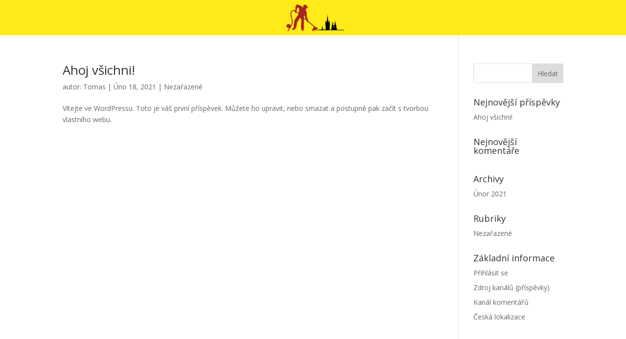

--- FILE ---
content_type: text/css
request_url: http://www.cisteni-kobercu-klatovy.cz/wp-content/et-cache/30/et-core-unified-cpt-deferred-30.min.css?ver=1766615364
body_size: 229
content:
.et-db #et-boc .et-l .et_pb_section_0_tb_footer.et_pb_section{padding-top:4px;padding-bottom:0px;background-color:RGBA(0,0,0,0)!important}.et-db #et-boc .et-l .et_pb_row_0_tb_footer.et_pb_row{padding-top:10px!important;padding-bottom:7px!important;margin-top:-7px!important;margin-right:auto!important;margin-left:auto!important;padding-top:10px;padding-bottom:7px}.et-db #et-boc .et-l .et_pb_text_0_tb_footer.et_pb_text,.et-db #et-boc .et-l .et_pb_text_1_tb_footer.et_pb_text{color:#000000!important}.et-db #et-boc .et-l .et_pb_text_0_tb_footer,.et-db #et-boc .et-l .et_pb_text_1_tb_footer{font-weight:600;font-size:15px}